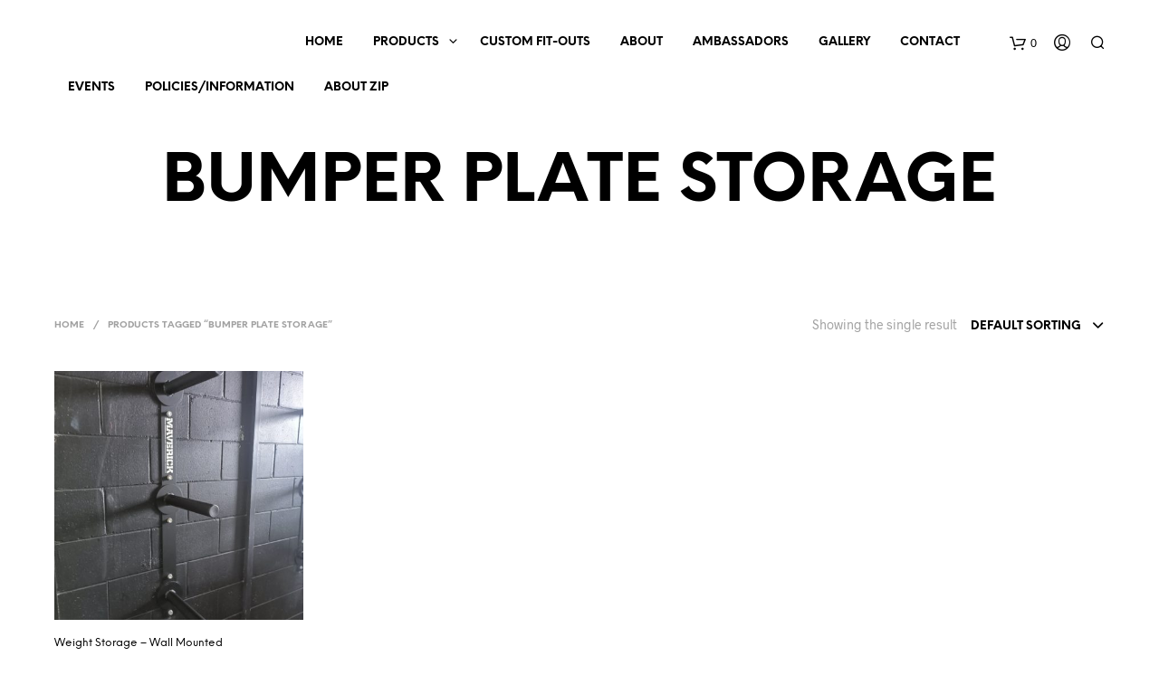

--- FILE ---
content_type: text/css
request_url: http://www.maverickstrength.com.au/wp-content/plugins/zipmoney-payments-woocommerce/assets/css/woocommerce-zipmoney-payment-front.css?ver=1.1
body_size: 775
content:
.zm-loader span{
  padding-left: 30px;   
  font-size: 14px; 
}

.widget-product-cart,.zip-express-payment-button{
  clear:both;
}

.zm-loader:before{
    height: 1em;
    width: 1em;
    position: absolute;
    content: "";
    -webkit-animation: spin 1s ease-in-out infinite;
    -moz-animation: spin 1s ease-in-out infinite;
    animation: spin 1s ease-in-out infinite;
    background: url(../../../woocommerce/assets/images/icons/loader.svg) center center;
    background-size: cover;
    line-height: 1;
    text-align: center;
    font-size: 1em;
    color: rgba(0,0,0,.75);
    margin-top: 5px;
    margin-left:0px;
}

a.zip-productbuttonlink{
  font-size: 11px; 
  cursor: pointer;
  display: inline !important;
  text-decoration:none;
  border:none;
}

a#zipmoney-learn-more{
  cursor: pointer;
  display: inline !important;
}

.zip-overlay {
    position: fixed; /* Sit on top of the page content */
    display: none; /* Hidden by default */
    width: 100%; /* Full width (cover the whole page) */
    height: 100%; /* Full height (cover the whole page) */
    top: 0;
    left: 0;
    right: 0;
    bottom: 0;
    background-color: rgba(0,0,0,0.6); /* Black background with opacity */
    z-index: 1000; /* Specify a stack order in case you're using a different order for other elements */
    pointer-events: none; /* Add a pointer on hover */
    filter:progid:DXImageTransform.Microsoft.AlphaImageLoader(src='your_transparent.png', sizingMethod='scale');
}

.zip-overlay-text{
    position: absolute;
    top: 50%;
    left: 50%;
    font-size: 50px;
    color: white;
    transform: translate(-50%,-50%);
    -ms-transform: translate(-50%,-50%);
}

--- FILE ---
content_type: text/plain
request_url: https://www.google-analytics.com/j/collect?v=1&_v=j102&a=78992249&t=pageview&_s=1&dl=http%3A%2F%2Fwww.maverickstrength.com.au%2Fproduct-tag%2Fbumper-plate-storage%2F&ul=en-us%40posix&dt=bumper%20plate%20storage%20Archives%20-%20Maverick%20Strength%20and%20Conditioning&sr=1280x720&vp=1280x720&_u=aGBAAEIJAAAAACAMI~&jid=935797067&gjid=1594197756&cid=566212422.1769910254&tid=UA-44219484-4&_gid=426540432.1769910254&_r=1&_slc=1&cd1=no&did=dOGY3NW&il1nm=Product%20List&il1pi1id=4539&il1pi1nm=Weight%20Storage%20-%20Wall%20Mounted&il1pi1ca=Storage&il1pi1ps=0&z=1875714128
body_size: -288
content:
2,cG-1KL2VSXC5W